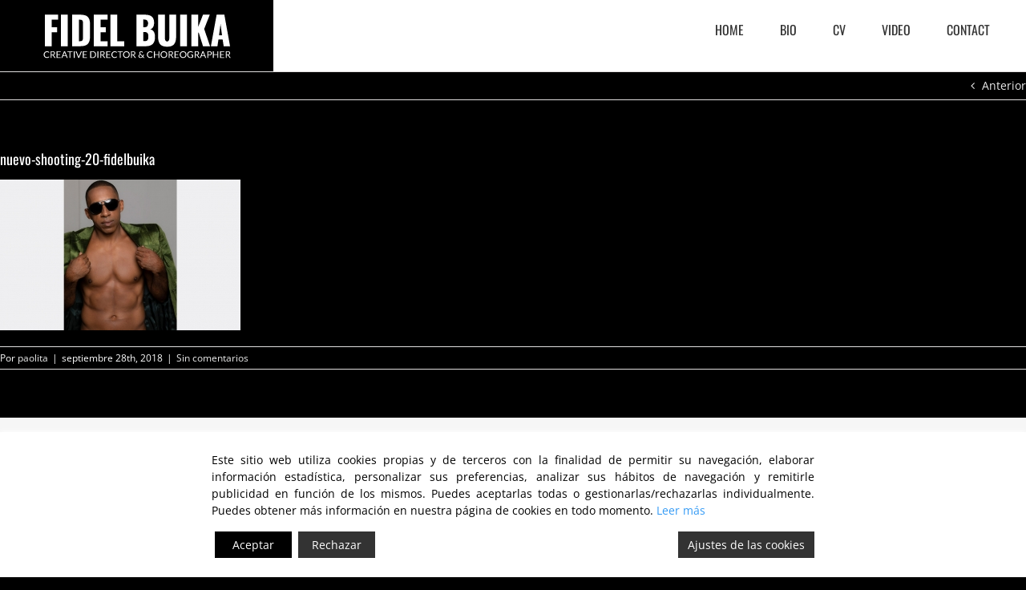

--- FILE ---
content_type: text/css
request_url: https://www.fidelbuika.com/wp-content/themes/Avada-Child-Theme/style.css?ver=6.4.7
body_size: 3196
content:
/*
Theme Name: Avada Child
Description: Child theme for Avada theme
Author: ThemeFusion
Author URI: https://theme-fusion.com
Template: Avada
Version: 1.0.0
Text Domain:  Avada
*/


/* header v3  */

.fusion-main-menu {
    float: left;
    position: relative;
    z-index: 200;
}

.fusion-social-links-header {
	position: relative;
    max-width: 250px;
    margin-top: 13px;
    margin-bottom: 5px;
    float: right;
}

.fusion-header {
    padding-left: 0px !important;
    padding-right: 15px !important;
}
/*
ul.centrar-menu1{margin: 0 50% !important;}*/


/*.centrar-menu {
  float: left;
  position: relative;
  left: 50%;
 }

ul.centrar-menu1 {
  list-style-type: none;
  margin: 0;
 
  position: relative;
  left: -50%;
 }*/

 .margen-textos-cv {margin-left: 65px;}

.fusion-main-menu {
    margin-left: 100px;
}

.tfs-slider .background-image{background-position: 50% 0% !important;}

.fondo-bio {padding: 0px !important;}
.texto-bio {color: #000000 !important; text-align: justify !important; font-size: 18px !important; margin: 0 5% 0 10% !important; width: 80%}

.fusion-page-title-captions {
    display: table-cell;
    vertical-align: middle;
    width: 45%;
    padding-left: 3% !important;
}

#wrapper .search-table .search-field input {
    color: #ffffff !important;
}

/* ocultar thumb en los sliders del home */

.ilightbox-thumbnails-container {display: none !important;}


/* para centrar los elementos de cada portfolio individual 

.centrar-portfolios {
margin: 0 auto !important;

}*/


/* margenes del next  */
.single-navigation a[rel="next"] {
    margin-left: 15px;
    margin-right: 30px !important;
}

h4.fusion-rollover-title {font-size: 22px !important;}

#wrapper .fusion-title h2, #wrapper .post-content h2, li.fusion-filter {text-transform: uppercase !important;}

/* SHARE */

 .fusion-sharing-box h4 {font-size: 24px !important;}

 .gris, .margen-textos-cv a {color: #878787 !important;}

 .fusion-filter {
    float: left;
    margin-right: 10px;
    font-size: 18px !important;
    font-family: "Oswald",Arial,Helvetica,sans-serif !important;
}

 .fusion-filter a:hover, .fusion-filter a:active, .fusion-active a {
    color: #878787 !important;
}

.fusion-filter.fusion-active a {
    
    border-top: 0px solid #A0CE4E;
    
}

h2.contacto {font-size:28px !important; color: #000000 !important; margin: 5px 0 !important;}

.contactop {color: #000000; margin: 5px 0 !important; font-size: 16px !important}
a.contactos {color: #000000; margin: 5px 0 !important; font-size: 16px !important}

.fusion-filter.fusion-active a {
    line-height: 34px;
    
}

.fusion-filter-all {margin-left: 30px;}



/* arreglos febrero 2021 */

.fusion-main-menu ul {
    
    margin-right: 30px !important;
}

.fusion-fullwidth .fullwidth-box {
	padding:0px !important;
	}

.fusion-column-wrapper {
    min-height: 0px !important;
    padding: 0x !important;
	
}

.fusion-text h2, .fusion-text p 
{padding:15px;}

.fusion-text .fusion-youtube
{margin:0 auto}

.fusion-column-wrapper
{background-color:#ffffff !important} 

.contenedor-portfolios .fusion-column-wrapper
{background-color:#000000 !important}

.bio-wrapper .fusion-column-wrapper
{background-color:#ffffff !important} 

.cv-wrapper .fusion-column-wrapper
{background-color:#000000 !important} 


--- FILE ---
content_type: text/plain
request_url: https://www.google-analytics.com/j/collect?v=1&_v=j102&a=49950476&t=pageview&_s=1&dl=https%3A%2F%2Fwww.fidelbuika.com%2F%3Fattachment_id%3D1408&ul=en-us%40posix&dt=nuevo-shooting-20-fidelbuika%20%7C%20Fidel%20Buika&sr=1280x720&vp=1280x720&_u=IEBAAEABAAAAACAAI~&jid=385157193&gjid=284731914&cid=1016872258.1769060014&tid=UA-63433906-1&_gid=947074783.1769060014&_r=1&_slc=1&z=1209455347
body_size: -451
content:
2,cG-1MZV2W890Z